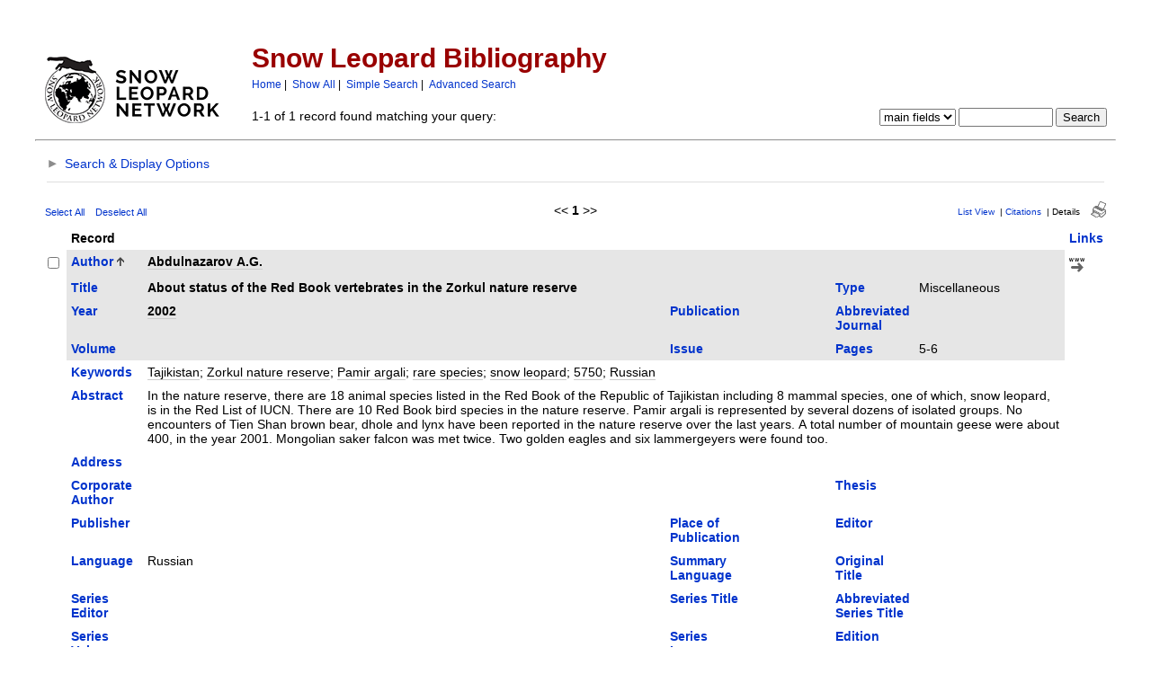

--- FILE ---
content_type: text/html; charset=UTF-8
request_url: https://snowleopardnetwork.org/b/search.php?sqlQuery=SELECT%20author%2C%20title%2C%20type%2C%20year%2C%20publication%2C%20abbrev_journal%2C%20volume%2C%20issue%2C%20pages%2C%20keywords%2C%20abstract%2C%20address%2C%20corporate_author%2C%20thesis%2C%20publisher%2C%20place%2C%20editor%2C%20language%2C%20summary_language%2C%20orig_title%2C%20series_editor%2C%20series_title%2C%20abbrev_series_title%2C%20series_volume%2C%20series_issue%2C%20edition%2C%20issn%2C%20isbn%2C%20medium%2C%20area%2C%20expedition%2C%20conference%2C%20notes%2C%20approved%2C%20call_number%2C%20serial%20FROM%20refs%20WHERE%20serial%20%3D%2021%20ORDER%20BY%20author%2C%20year%20DESC%2C%20publication&client=&formType=sqlSearch&submit=Display&viewType=&showQuery=0&showLinks=1&showRows=25&rowOffset=&wrapResults=1&citeOrder=&citeStyle=APA&exportFormat=RIS&exportType=html&exportStylesheet=&citeType=html&headerMsg=
body_size: 7719
content:
<!DOCTYPE HTML PUBLIC "-//W3C//DTD HTML 4.01 Transitional//EN"
		"http://www.w3.org/TR/html4/loose.dtd">
<html>
<head profile="http://a9.com/-/spec/opensearch/1.1/">
	<title>Snow Leopard Bibliography -- Query Results</title>
	<meta name="date" content="20-Jan-26">
	<meta name="robots" content="index,follow">
	<meta name="description" lang="en" content="Results from the Snow Leopard Bibliography">
	<meta name="keywords" lang="en" content="science academic literature scientific references publication search citation web bibliography database mysql php refbase">
	<meta http-equiv="content-language" content="en">
	<meta http-equiv="content-type" content="text/html; charset=UTF-8">
	<meta http-equiv="Content-Style-Type" content="text/css">
	<link rel="stylesheet" href="css/style.css" type="text/css" title="CSS Definition">
	<link rel="alternate" type="application/rss+xml" href="https://snowleopardnetwork.org/b/rss.php?where=serial%20%3D%2021" title="records where serial is equal to 21">
	<link rel="unapi-server" type="application/xml" title="unAPI" href="https://snowleopardnetwork.org/b/unapi.php">
	<link rel="search" type="application/opensearchdescription+xml" title="Snow Leopard Bibliography" href="https://snowleopardnetwork.org/b/opensearch.php?operation=explain">
	<script language="JavaScript" type="text/javascript" src="javascript/common.js"></script>
	<script language="JavaScript" type="text/javascript" src="javascript/prototype.js"></script>
	<script language="JavaScript" type="text/javascript" src="javascript/scriptaculous.js?load=effects,controls"></script>
</head>
<body>
<table class="pageheader" align="center" border="0" cellpadding="0" cellspacing="10" width="95%" summary="This holds the title logo and info">
<tr>
	<td valign="bottom" rowspan="2" align="left" width="220"><a href="https://snowleopardnetwork.org"><img src="img/SnowLeopardNetwork_Logo_SMALL-1.png" border="0" alt="SLN Home" title="Snow Leopard Network" width="194" height="74"></a></td>
	<td>
		<h2>Snow Leopard Bibliography</h2>
		<span class="smallup">
			<a href="index.php" accesskey="0" title="go to main page [ctrl-0]">Home</a>&nbsp;|&nbsp;
			<a href="show.php?records=all" accesskey="1" title="show all records in the database [ctrl-1]">Show All</a>&nbsp;|&nbsp;
			<a href="simple_search.php" title="search the main fields of the database">Simple Search</a>&nbsp;|&nbsp;
			<a href="advanced_search.php" title="search all fields of the database">Advanced Search</a>
		</span>
	</td>
	<td class="small" valign="bottom" rowspan="2" align="right">
        <!--
		<div id="loginInfo">
			<div id="loginStatus"></div>
			<div id="loginName"></div>
			<div id="loginLinks"><a href="user_login.php?referer=%2Fb%2Fsearch.php%3FformType%3DsqlSearch%26submit%3DDisplay%26headerMsg%3D%26sqlQuery%3DSELECT%2520author%252C%2520title%252C%2520type%252C%2520year%252C%2520publication%252C%2520abbrev_journal%252C%2520volume%252C%2520issue%252C%2520pages%252C%2520keywords%252C%2520abstract%252C%2520address%252C%2520corporate_author%252C%2520thesis%252C%2520publisher%252C%2520place%252C%2520editor%252C%2520language%252C%2520summary_language%252C%2520orig_title%252C%2520series_editor%252C%2520series_title%252C%2520abbrev_series_title%252C%2520series_volume%252C%2520series_issue%252C%2520edition%252C%2520issn%252C%2520isbn%252C%2520medium%252C%2520area%252C%2520expedition%252C%2520conference%252C%2520notes%252C%2520approved%252C%2520call_number%252C%2520serial%2520FROM%2520refs%2520WHERE%2520serial%2520%253D%252021%2520ORDER%2520BY%2520author%252C%2520year%2520DESC%252C%2520publication%26showQuery%3D0%26showLinks%3D1%26showRows%3D25%26rowOffset%3D0%26marked%5B%5D%3D%26citeStyle%3DAPA%26citeOrder%3D%26orderBy%3Dauthor%252C%2520year%2520DESC%252C%2520publication" accesskey="9" title="login to the database [ctrl-9]">Login</a></div>
		</div>
        -->
		<div id="queryrefs">
			<form action="search.php" method="GET" name="quickSearch">
				<fieldset>
					<legend>Quick Search:</legend>
					<input type="hidden" name="formType" value="quickSearch">
					<input type="hidden" name="originalDisplayType" value="Display">
					<input type="hidden" name="sqlQuery" value="SELECT%20author%2C%20title%2C%20type%2C%20year%2C%20publication%2C%20abbrev_journal%2C%20volume%2C%20issue%2C%20pages%2C%20keywords%2C%20abstract%2C%20address%2C%20corporate_author%2C%20thesis%2C%20publisher%2C%20place%2C%20editor%2C%20language%2C%20summary_language%2C%20orig_title%2C%20series_editor%2C%20series_title%2C%20abbrev_series_title%2C%20series_volume%2C%20series_issue%2C%20edition%2C%20issn%2C%20isbn%2C%20medium%2C%20area%2C%20expedition%2C%20conference%2C%20notes%2C%20approved%2C%20call_number%2C%20serial%20FROM%20refs%20WHERE%20serial%20%3D%2021%20ORDER%20BY%20author%2C%20year%20DESC%2C%20publication">
					<input type="hidden" name="showQuery" value="0">
					<input type="hidden" name="showLinks" value="1">
					<input type="hidden" name="showRows" value="25">
					<input type="hidden" name="client" value="">
					<input type="hidden" name="citeStyle" value="APA">
					<input type="hidden" name="citeOrder" value="">
					<div id="queryField">
						<label for="quickSearchSelector">Field:</label>
						<select id="quickSearchSelector" name="quickSearchSelector" title="choose the field you want to search">
							<option value="main_fields" selected>main fields</option>
							<option value="author">author</option>
							<option value="title">title</option>
							<option value="publication">publication</option>
							<option value="keywords">keywords</option>
							<option value="abstract">abstract</option>
						</select>
						<label for="quickSearchName">contains:</label>
						<input type="text" id="quickSearchName" name="quickSearchName" size="11" accesskey="f" title="enter your search string here [ctrl-f]">
						<span id="quickSearchSuggestProgress" class="suggestProgress" style="display:none;">...</span>
						<div id="quickSearchSuggestions" class="searchSuggestions" style="display:none;"></div>
						<script language="JavaScript" type="text/javascript" charset="UTF-8">
						// <![CDATA[
							new Ajax.Autocompleter('quickSearchName','quickSearchSuggestions','opensearch.php',{tokens:'',frequency:0.8,minChars:2,indicator:'quickSearchSuggestProgress',paramName:'id-quickSearchSelector-query',parameters:'operation=suggest&recordSchema=html',callback:addCQLIndex});
						// ]]>
						</script>
					</div>
					<div id="querySubmit">
						<input type="submit" value="Search" title="search the literature database">
					</div>
				</fieldset>
			</form>
		</div>
	</td>
</tr>
<tr>
	<td>1-1 of 1 record found matching your query:</td>
</tr>
</table>
<hr class="pageheader" align="center" width="95%">
<div class="resultsheader">
<div class="showhide">
	<a href="javascript:toggleVisibilitySlide('resultoptions','resultsHeaderToggleimg','resultsHeaderToggletxt','Search%20%26%20Display%20Options')" accesskey="," title="toggle visibility [ctrl-,]">
		<img id="resultsHeaderToggleimg" class="toggleimg" src="img/closed.gif" alt="toggle visibility" width="9" height="9" hspace="0" border="0">
		<span id="resultsHeaderToggletxt" class="toggletxt">Search &amp; Display Options</span>
	</a>
</div>
<div id="resultoptions" style="display: none;">
	<div id="showgroup">
	</div>
	<div id="refineresults">
		<form action="search.php" method="GET" name="refineSearch">
			<fieldset>
				<legend>Search within Results:</legend>
				<input type="hidden" name="formType" value="refineSearch">
				<input type="hidden" name="submit" value="Search">
				<input type="hidden" name="originalDisplayType" value="Display">
				<input type="hidden" name="sqlQuery" value="SELECT%20author%2C%20title%2C%20type%2C%20year%2C%20publication%2C%20abbrev_journal%2C%20volume%2C%20issue%2C%20pages%2C%20keywords%2C%20abstract%2C%20address%2C%20corporate_author%2C%20thesis%2C%20publisher%2C%20place%2C%20editor%2C%20language%2C%20summary_language%2C%20orig_title%2C%20series_editor%2C%20series_title%2C%20abbrev_series_title%2C%20series_volume%2C%20series_issue%2C%20edition%2C%20issn%2C%20isbn%2C%20medium%2C%20area%2C%20expedition%2C%20conference%2C%20notes%2C%20approved%2C%20call_number%2C%20serial%20FROM%20refs%20WHERE%20serial%20%3D%2021%20ORDER%20BY%20author%2C%20year%20DESC%2C%20publication">
				<input type="hidden" name="showQuery" value="0">
				<input type="hidden" name="showLinks" value="1">
				<input type="hidden" name="showRows" value="25">
				<input type="hidden" name="client" value="">
				<input type="hidden" name="citeStyle" value="APA">
				<input type="hidden" name="citeOrder" value="">
				<div id="refineField">
					<label for="refineSearchSelector">Field:</label>
					<select id="refineSearchSelector" name="refineSearchSelector" title="choose the field you want to search">
						<option value="author">author</option>
						<option value="title">title</option>
						<option value="year">year</option>
						<option value="keywords">keywords</option>
						<option value="abstract">abstract</option>
						<option value="type">type</option>
						<option value="publication">publication</option>
						<option value="abbrev_journal">abbrev_journal</option>
						<option value="volume">volume</option>
						<option value="issue">issue</option>
						<option value="pages">pages</option>
						<option value="thesis">thesis</option>
						<option value="publisher">publisher</option>
						<option value="place">place</option>
						<option value="editor">editor</option>
						<option value="series_title">series_title</option>
						<option value="language">language</option>
						<option value="area">area</option>
						<option value="notes">notes</option>
						<option value="call_number">call_number</option>
						<option value="serial" selected>serial</option>
					</select>
					<label for="refineSearchName">contains:</label>
					<input type="text" id="refineSearchName" name="refineSearchName" size="11" title="enter your search string here">
					<span id="refineSearchSuggestProgress" class="suggestProgress" style="display:none;">...</span>
					<div id="refineSearchSuggestions" class="searchSuggestions" style="display:none;"></div>
					<script language="JavaScript" type="text/javascript" charset="UTF-8">
					// <![CDATA[
						new Ajax.Autocompleter('refineSearchName','refineSearchSuggestions','opensearch.php',{tokens:'',frequency:0.8,minChars:2,indicator:'refineSearchSuggestProgress',paramName:'id-refineSearchSelector-query',parameters:'operation=suggest&recordSchema=html',callback:addCQLIndex});
					// ]]>
					</script>
				</div>
				<div id="refineOpt">
					<input type="checkbox" id="refineSearchExclude" name="refineSearchExclude" value="1" title="mark this checkbox to exclude all records from the current result set that match the above search criterion">
					<label for="refineSearchExclude">Exclude matches</label>
				</div>
				<div id="refineSubmit">
					<input type="submit" name="submit" value="Search" title="search within the current result set">
				</div>
			</fieldset>
		</form>
	</div>
	<div id="displayopt">
		<form action="search.php" method="GET" name="displayOptions">
			<fieldset>
				<legend>Display Options:</legend>
				<input type="hidden" name="formType" value="displayOptions">
				<input type="hidden" name="submit" value="Show">
				<input type="hidden" name="originalDisplayType" value="Display">
				<input type="hidden" name="sqlQuery" value="SELECT%20author%2C%20title%2C%20type%2C%20year%2C%20publication%2C%20abbrev_journal%2C%20volume%2C%20issue%2C%20pages%2C%20keywords%2C%20abstract%2C%20address%2C%20corporate_author%2C%20thesis%2C%20publisher%2C%20place%2C%20editor%2C%20language%2C%20summary_language%2C%20orig_title%2C%20series_editor%2C%20series_title%2C%20abbrev_series_title%2C%20series_volume%2C%20series_issue%2C%20edition%2C%20issn%2C%20isbn%2C%20medium%2C%20area%2C%20expedition%2C%20conference%2C%20notes%2C%20approved%2C%20call_number%2C%20serial%20FROM%20refs%20WHERE%20serial%20%3D%2021%20ORDER%20BY%20author%2C%20year%20DESC%2C%20publication">
				<input type="hidden" name="showQuery" value="0">
				<input type="hidden" name="showLinks" value="1">
				<input type="hidden" name="rowOffset" value="0">
				<input type="hidden" name="showRows" value="25">
				<input type="hidden" name="client" value="">
				<input type="hidden" name="citeStyle" value="APA">
				<input type="hidden" name="citeOrder" value="">
				<input type="hidden" name="headerMsg" value="">
				<div id="optMain">
					<div id="optShowHideField">
						<label for="displayOptionsSelector">Field:</label>
						<select id="displayOptionsSelector" name="displayOptionsSelector" title="choose the fields you want to show or hide">
							<option value="all fields">all fields</option>
							<option value="keywords, abstract">keywords &amp; abstract</option>
							<option value="additional fields">additional fields</option>
						</select>
					</div>
					<div id="optSubmit">
						<input type="submit" name="submit" value="Show" title="show the specified fields">
						<input type="submit" name="submit" value="Hide" title="hide the specified fields">
					</div>
				</div>
				<div id="optOther">
					<div id="optRecsPerPage">
						<input type="text" id="showRows" name="showRows" value="25" size="4" accesskey="r" title="specify how many records shall be displayed per page [ctrl-r]">
						<label for="showRows">records per page</label>
					</div>
				</div>
			</fieldset>
		</form>
	</div>
</div>
</div>
<hr class="resultsheader" align="center" width="93%">
<table class="resultnav" align="center" border="0" cellpadding="0" cellspacing="10" width="95%" summary="This table holds browse links that link to the results pages of your query">
<tr>
	<td class="small" align="left" valign="bottom" width="225">
		<a href="JavaScript:checkall(true,'marked%5B%5D')" title="select all records on this page">Select All</a>&nbsp;&nbsp;&nbsp;
		<a href="JavaScript:checkall(false,'marked%5B%5D')" title="deselect all records on this page">Deselect All</a>
	</td>
	<td class="pagenav" align="center" valign="bottom">
		&lt;&lt; 
		<b>1</b> 
		&gt;&gt;
	</td>
	<td class="viewnav" align="right" valign="bottom" width="225">
		<div class="resultviews">
			<div class="leftview"><a href="search.php?sqlQuery=SELECT%20author%2C%20title%2C%20year%2C%20publication%2C%20volume%2C%20pages%20FROM%20refs%20WHERE%20serial%20%3D%2021%20ORDER%20BY%20author%2C%20year%20DESC%2C%20publication&amp;submit=List&amp;citeStyle=APA&amp;citeOrder=&amp;orderBy=author%2C%20year%20DESC%2C%20publication&amp;headerMsg=&amp;showQuery=0&amp;showLinks=1&amp;formType=sqlSearch&amp;showRows=25&amp;rowOffset=0&amp;client=&amp;viewType=" accesskey="3" title="display all found records in list view [ctrl-3]">List View</a></div>
			&nbsp;|&nbsp;<div class="middleview"><a href="search.php?sqlQuery=SELECT%20author%2C%20title%2C%20type%2C%20year%2C%20publication%2C%20abbrev_journal%2C%20volume%2C%20issue%2C%20pages%2C%20keywords%2C%20abstract%2C%20thesis%2C%20editor%2C%20publisher%2C%20place%2C%20abbrev_series_title%2C%20series_title%2C%20series_editor%2C%20series_volume%2C%20series_issue%2C%20edition%2C%20language%2C%20author_count%2C%20online_publication%2C%20online_citation%2C%20doi%2C%20serial%2C%20area%20FROM%20refs%20WHERE%20serial%20%3D%2021%20ORDER%20BY%20author%2C%20year%20DESC%2C%20publication&amp;submit=Cite&amp;citeStyle=APA&amp;citeOrder=&amp;orderBy=author%2C%20year%20DESC%2C%20publication&amp;headerMsg=&amp;showQuery=0&amp;showLinks=1&amp;formType=sqlSearch&amp;showRows=25&amp;rowOffset=0&amp;client=&amp;viewType=" accesskey="4" title="display all found records as citations [ctrl-4]">Citations</a></div>
			&nbsp;|&nbsp;<div class="activeview"><div class="rightview">Details</div></div>
		</div>
		&nbsp;&nbsp;&nbsp;<a class="toggleprint" href="search.php?sqlQuery=SELECT%20author%2C%20title%2C%20type%2C%20year%2C%20publication%2C%20abbrev_journal%2C%20volume%2C%20issue%2C%20pages%2C%20keywords%2C%20abstract%2C%20address%2C%20corporate_author%2C%20thesis%2C%20publisher%2C%20place%2C%20editor%2C%20language%2C%20summary_language%2C%20orig_title%2C%20series_editor%2C%20series_title%2C%20abbrev_series_title%2C%20series_volume%2C%20series_issue%2C%20edition%2C%20issn%2C%20isbn%2C%20medium%2C%20area%2C%20expedition%2C%20conference%2C%20notes%2C%20approved%2C%20call_number%2C%20serial%20FROM%20refs%20WHERE%20serial%20%3D%2021%20ORDER%20BY%20author%2C%20year%20DESC%2C%20publication&amp;submit=Display&amp;citeStyle=APA&amp;citeOrder=&amp;orderBy=author%2C%20year%20DESC%2C%20publication&amp;headerMsg=&amp;showQuery=0&amp;showLinks=0&amp;formType=sqlSearch&amp;showRows=25&amp;rowOffset=0&amp;viewType=Print" accesskey="6"><img src="img/print.gif" alt="print" title="display print view [ctrl-6]" width="17" height="18" hspace="0" border="0"></a>
	</td>
</tr>
</table>
<form action="search.php" method="GET" name="queryResults">
<input type="hidden" name="formType" value="queryResults">
<input type="hidden" name="submit" value="Cite">
<input type="hidden" name="originalDisplayType" value="Display">
<input type="hidden" name="orderBy" value="author%2C%20year%20DESC%2C%20publication">
<input type="hidden" name="showQuery" value="0">
<input type="hidden" name="showLinks" value="1">
<input type="hidden" name="showRows" value="25">
<input type="hidden" name="rowOffset" value="0">
<input type="hidden" name="sqlQuery" value="SELECT%20author%2C%20title%2C%20type%2C%20year%2C%20publication%2C%20abbrev_journal%2C%20volume%2C%20issue%2C%20pages%2C%20keywords%2C%20abstract%2C%20address%2C%20corporate_author%2C%20thesis%2C%20publisher%2C%20place%2C%20editor%2C%20language%2C%20summary_language%2C%20orig_title%2C%20series_editor%2C%20series_title%2C%20abbrev_series_title%2C%20series_volume%2C%20series_issue%2C%20edition%2C%20issn%2C%20isbn%2C%20medium%2C%20area%2C%20expedition%2C%20conference%2C%20notes%2C%20approved%2C%20call_number%2C%20serial%20FROM%20refs%20WHERE%20serial%20%3D%2021%20ORDER%20BY%20author%2C%20year%20DESC%2C%20publication">
<table id="details" class="results" align="center" border="0" cellpadding="5" cellspacing="0" width="95%" summary="This table holds the database results for your query">
<tr>
	<th align="left" valign="top">&nbsp;</th>
	<th align="left" valign="top" colspan="6">Record</th>
	<th align="left" valign="top"><a href="search.php?sqlQuery=SELECT%20author%2C%20title%2C%20type%2C%20year%2C%20publication%2C%20abbrev_journal%2C%20volume%2C%20issue%2C%20pages%2C%20keywords%2C%20abstract%2C%20address%2C%20corporate_author%2C%20thesis%2C%20publisher%2C%20place%2C%20editor%2C%20language%2C%20summary_language%2C%20orig_title%2C%20series_editor%2C%20series_title%2C%20abbrev_series_title%2C%20series_volume%2C%20series_issue%2C%20edition%2C%20issn%2C%20isbn%2C%20medium%2C%20area%2C%20expedition%2C%20conference%2C%20notes%2C%20approved%2C%20call_number%2C%20serial%20FROM%20refs%20WHERE%20serial%20%3D%2021%20ORDER%20BY%20url%20DESC%2C%20doi%20DESC&amp;submit=Display&amp;citeStyle=APA&amp;orderBy=url%20DESC%2C%20doi%20DESC&amp;headerMsg=&amp;showQuery=0&amp;showLinks=1&amp;formType=sqlSearch&amp;showRows=25&amp;rowOffset=0&amp;client=&amp;viewType=" title="sort by URL field, descending order">Links</a></th>
</tr>
<tr>
	<td align="left" valign="top" width="10"><input type="checkbox" onclick="updateAllRecs();" name="marked[]" value="21" title="select this record"></td>
	<td valign="top" width="75" class="mainfieldsbg"><b><a href="search.php?sqlQuery=SELECT%20author%2C%20title%2C%20type%2C%20year%2C%20publication%2C%20abbrev_journal%2C%20volume%2C%20issue%2C%20pages%2C%20keywords%2C%20abstract%2C%20address%2C%20corporate_author%2C%20thesis%2C%20publisher%2C%20place%2C%20editor%2C%20language%2C%20summary_language%2C%20orig_title%2C%20series_editor%2C%20series_title%2C%20abbrev_series_title%2C%20series_volume%2C%20series_issue%2C%20edition%2C%20issn%2C%20isbn%2C%20medium%2C%20area%2C%20expedition%2C%20conference%2C%20notes%2C%20approved%2C%20call_number%2C%20serial%20FROM%20refs%20WHERE%20serial%20%3D%2021%20ORDER%20BY%20author%20DESC&amp;submit=Display&amp;citeStyle=APA&amp;orderBy=author&amp;headerMsg=&amp;showQuery=0&amp;showLinks=1&amp;formType=sqlSearch&amp;showRows=25&amp;rowOffset=0&amp;client=&amp;viewType=" title="sort by Author field, descending order">Author</a>&nbsp;<img src="img/sort_asc.gif" alt="(up)" title="sorted by Author field, ascending order" width="8" height="10" hspace="0" border="0"></b></td>
	<td valign="top" colspan="5" class="mainfieldsbg"><b><span class="itemlinks"><a href="show.php?author=Abdulnazarov%20A%5C.G%5C." title="search the Author field for: Abdulnazarov A.G.">Abdulnazarov A.G.</a></span></b></td>
	<td valign="top" width="50" rowspan="2">
		<a href="http://www.snowleopardnetwork.org/bibliography/Abdulnazarov_2002.pdf"><img src="img/www.gif" alt="url" title="goto web page" width="17" height="20" hspace="0" border="0"></a>&nbsp;
		<span class="Z3988" title="ctx_ver=Z39.88-2004&amp;rft_val_fmt=info%3Aofi%2Ffmt%3Akev%3Amtx%3Adc&amp;rfr_id=info%3Asid%2Fhttps%3A%2F%2Fsnowleopardnetwork.org%2Fb%2F&amp;rft.title=About+status+of+the+Red+Book+vertebrates+in+the+Zorkul+nature+reserve&amp;rft.date=2002&amp;rft.spage=5&amp;rft.epage=6&amp;rft.aulast=Abdulnazarov+A.G.&amp;rft_id=http%3A%2F%2Fwww.snowleopardnetwork.org%2Fbibliography%2FAbdulnazarov_2002.pdf%26ctx_enc%3Dinfo%3Aofi%2Fenc%3AUTF-8"></span>
	</td>
</tr>
<tr>
	<td valign="top" width="10">&nbsp;</td>
	<td valign="top" width="75" class="mainfieldsbg"><b><a href="search.php?sqlQuery=SELECT%20author%2C%20title%2C%20type%2C%20year%2C%20publication%2C%20abbrev_journal%2C%20volume%2C%20issue%2C%20pages%2C%20keywords%2C%20abstract%2C%20address%2C%20corporate_author%2C%20thesis%2C%20publisher%2C%20place%2C%20editor%2C%20language%2C%20summary_language%2C%20orig_title%2C%20series_editor%2C%20series_title%2C%20abbrev_series_title%2C%20series_volume%2C%20series_issue%2C%20edition%2C%20issn%2C%20isbn%2C%20medium%2C%20area%2C%20expedition%2C%20conference%2C%20notes%2C%20approved%2C%20call_number%2C%20serial%20FROM%20refs%20WHERE%20serial%20%3D%2021%20ORDER%20BY%20title&amp;submit=Display&amp;citeStyle=APA&amp;orderBy=title&amp;headerMsg=&amp;showQuery=0&amp;showLinks=1&amp;formType=sqlSearch&amp;showRows=25&amp;rowOffset=0&amp;client=&amp;viewType=" title="sort by Title field, ascending order">Title</a></b></td>
	<td valign="top" colspan="3" class="mainfieldsbg"><b>About status of the Red Book vertebrates in the Zorkul nature reserve</b></td>
	<td valign="top" width="75" class="mainfieldsbg"><b><a href="search.php?sqlQuery=SELECT%20author%2C%20title%2C%20type%2C%20year%2C%20publication%2C%20abbrev_journal%2C%20volume%2C%20issue%2C%20pages%2C%20keywords%2C%20abstract%2C%20address%2C%20corporate_author%2C%20thesis%2C%20publisher%2C%20place%2C%20editor%2C%20language%2C%20summary_language%2C%20orig_title%2C%20series_editor%2C%20series_title%2C%20abbrev_series_title%2C%20series_volume%2C%20series_issue%2C%20edition%2C%20issn%2C%20isbn%2C%20medium%2C%20area%2C%20expedition%2C%20conference%2C%20notes%2C%20approved%2C%20call_number%2C%20serial%20FROM%20refs%20WHERE%20serial%20%3D%2021%20ORDER%20BY%20type&amp;submit=Display&amp;citeStyle=APA&amp;orderBy=type&amp;headerMsg=&amp;showQuery=0&amp;showLinks=1&amp;formType=sqlSearch&amp;showRows=25&amp;rowOffset=0&amp;client=&amp;viewType=" title="sort by Type field, ascending order">Type</a></b></td>
	<td valign="top" class="mainfieldsbg">Miscellaneous</td>
</tr>
<tr>
	<td valign="top" width="10">&nbsp;</td>
	<td valign="top" width="75" class="mainfieldsbg"><b><a href="search.php?sqlQuery=SELECT%20author%2C%20title%2C%20type%2C%20year%2C%20publication%2C%20abbrev_journal%2C%20volume%2C%20issue%2C%20pages%2C%20keywords%2C%20abstract%2C%20address%2C%20corporate_author%2C%20thesis%2C%20publisher%2C%20place%2C%20editor%2C%20language%2C%20summary_language%2C%20orig_title%2C%20series_editor%2C%20series_title%2C%20abbrev_series_title%2C%20series_volume%2C%20series_issue%2C%20edition%2C%20issn%2C%20isbn%2C%20medium%2C%20area%2C%20expedition%2C%20conference%2C%20notes%2C%20approved%2C%20call_number%2C%20serial%20FROM%20refs%20WHERE%20serial%20%3D%2021%20ORDER%20BY%20year&amp;submit=Display&amp;citeStyle=APA&amp;orderBy=year&amp;headerMsg=&amp;showQuery=0&amp;showLinks=1&amp;formType=sqlSearch&amp;showRows=25&amp;rowOffset=0&amp;client=&amp;viewType=" title="sort by Year field, ascending order">Year</a></b></td>
	<td valign="top" class="mainfieldsbg"><b><span class="itemlinks"><a href="show.php?year=2002" title="search the Year field for: 2002">2002</a></span></b></td>
	<td valign="top" width="75" class="mainfieldsbg"><b><a href="search.php?sqlQuery=SELECT%20author%2C%20title%2C%20type%2C%20year%2C%20publication%2C%20abbrev_journal%2C%20volume%2C%20issue%2C%20pages%2C%20keywords%2C%20abstract%2C%20address%2C%20corporate_author%2C%20thesis%2C%20publisher%2C%20place%2C%20editor%2C%20language%2C%20summary_language%2C%20orig_title%2C%20series_editor%2C%20series_title%2C%20abbrev_series_title%2C%20series_volume%2C%20series_issue%2C%20edition%2C%20issn%2C%20isbn%2C%20medium%2C%20area%2C%20expedition%2C%20conference%2C%20notes%2C%20approved%2C%20call_number%2C%20serial%20FROM%20refs%20WHERE%20serial%20%3D%2021%20ORDER%20BY%20publication&amp;submit=Display&amp;citeStyle=APA&amp;orderBy=publication&amp;headerMsg=&amp;showQuery=0&amp;showLinks=1&amp;formType=sqlSearch&amp;showRows=25&amp;rowOffset=0&amp;client=&amp;viewType=" title="sort by Publication field, ascending order">Publication</a></b></td>
	<td valign="top" class="mainfieldsbg"></td>
	<td valign="top" width="75" class="mainfieldsbg"><b><a href="search.php?sqlQuery=SELECT%20author%2C%20title%2C%20type%2C%20year%2C%20publication%2C%20abbrev_journal%2C%20volume%2C%20issue%2C%20pages%2C%20keywords%2C%20abstract%2C%20address%2C%20corporate_author%2C%20thesis%2C%20publisher%2C%20place%2C%20editor%2C%20language%2C%20summary_language%2C%20orig_title%2C%20series_editor%2C%20series_title%2C%20abbrev_series_title%2C%20series_volume%2C%20series_issue%2C%20edition%2C%20issn%2C%20isbn%2C%20medium%2C%20area%2C%20expedition%2C%20conference%2C%20notes%2C%20approved%2C%20call_number%2C%20serial%20FROM%20refs%20WHERE%20serial%20%3D%2021%20ORDER%20BY%20abbrev_journal&amp;submit=Display&amp;citeStyle=APA&amp;orderBy=abbrev_journal&amp;headerMsg=&amp;showQuery=0&amp;showLinks=1&amp;formType=sqlSearch&amp;showRows=25&amp;rowOffset=0&amp;client=&amp;viewType=" title="sort by Abbreviated Journal field, ascending order">Abbreviated Journal</a></b></td>
	<td valign="top" class="mainfieldsbg"></td>
	<td valign="top" width="50">&nbsp;</td>
</tr>
<tr>
	<td valign="top" width="10">&nbsp;</td>
	<td valign="top" width="75" class="mainfieldsbg"><b><a href="search.php?sqlQuery=SELECT%20author%2C%20title%2C%20type%2C%20year%2C%20publication%2C%20abbrev_journal%2C%20volume%2C%20issue%2C%20pages%2C%20keywords%2C%20abstract%2C%20address%2C%20corporate_author%2C%20thesis%2C%20publisher%2C%20place%2C%20editor%2C%20language%2C%20summary_language%2C%20orig_title%2C%20series_editor%2C%20series_title%2C%20abbrev_series_title%2C%20series_volume%2C%20series_issue%2C%20edition%2C%20issn%2C%20isbn%2C%20medium%2C%20area%2C%20expedition%2C%20conference%2C%20notes%2C%20approved%2C%20call_number%2C%20serial%20FROM%20refs%20WHERE%20serial%20%3D%2021%20ORDER%20BY%20volume_numeric%20DESC&amp;submit=Display&amp;citeStyle=APA&amp;orderBy=volume_numeric%20DESC&amp;headerMsg=&amp;showQuery=0&amp;showLinks=1&amp;formType=sqlSearch&amp;showRows=25&amp;rowOffset=0&amp;client=&amp;viewType=" title="sort by Volume (numeric) field, descending order">Volume</a></b></td>
	<td valign="top" class="mainfieldsbg"></td>
	<td valign="top" width="75" class="mainfieldsbg"><b><a href="search.php?sqlQuery=SELECT%20author%2C%20title%2C%20type%2C%20year%2C%20publication%2C%20abbrev_journal%2C%20volume%2C%20issue%2C%20pages%2C%20keywords%2C%20abstract%2C%20address%2C%20corporate_author%2C%20thesis%2C%20publisher%2C%20place%2C%20editor%2C%20language%2C%20summary_language%2C%20orig_title%2C%20series_editor%2C%20series_title%2C%20abbrev_series_title%2C%20series_volume%2C%20series_issue%2C%20edition%2C%20issn%2C%20isbn%2C%20medium%2C%20area%2C%20expedition%2C%20conference%2C%20notes%2C%20approved%2C%20call_number%2C%20serial%20FROM%20refs%20WHERE%20serial%20%3D%2021%20ORDER%20BY%20issue&amp;submit=Display&amp;citeStyle=APA&amp;orderBy=issue&amp;headerMsg=&amp;showQuery=0&amp;showLinks=1&amp;formType=sqlSearch&amp;showRows=25&amp;rowOffset=0&amp;client=&amp;viewType=" title="sort by Issue field, ascending order">Issue</a></b></td>
	<td valign="top" class="mainfieldsbg"></td>
	<td valign="top" width="75" class="mainfieldsbg"><b><a href="search.php?sqlQuery=SELECT%20author%2C%20title%2C%20type%2C%20year%2C%20publication%2C%20abbrev_journal%2C%20volume%2C%20issue%2C%20pages%2C%20keywords%2C%20abstract%2C%20address%2C%20corporate_author%2C%20thesis%2C%20publisher%2C%20place%2C%20editor%2C%20language%2C%20summary_language%2C%20orig_title%2C%20series_editor%2C%20series_title%2C%20abbrev_series_title%2C%20series_volume%2C%20series_issue%2C%20edition%2C%20issn%2C%20isbn%2C%20medium%2C%20area%2C%20expedition%2C%20conference%2C%20notes%2C%20approved%2C%20call_number%2C%20serial%20FROM%20refs%20WHERE%20serial%20%3D%2021%20ORDER%20BY%20first_page%20DESC&amp;submit=Display&amp;citeStyle=APA&amp;orderBy=first_page%20DESC&amp;headerMsg=&amp;showQuery=0&amp;showLinks=1&amp;formType=sqlSearch&amp;showRows=25&amp;rowOffset=0&amp;client=&amp;viewType=" title="sort by First Page field, descending order">Pages</a></b></td>
	<td valign="top" class="mainfieldsbg">5-6</td>
	<td valign="top" width="50">&nbsp;</td>
</tr>
<tr>
	<td valign="top" width="10">&nbsp;</td>
	<td valign="top" width="75" class="otherfieldsbg"><b><a href="search.php?sqlQuery=SELECT%20author%2C%20title%2C%20type%2C%20year%2C%20publication%2C%20abbrev_journal%2C%20volume%2C%20issue%2C%20pages%2C%20keywords%2C%20abstract%2C%20address%2C%20corporate_author%2C%20thesis%2C%20publisher%2C%20place%2C%20editor%2C%20language%2C%20summary_language%2C%20orig_title%2C%20series_editor%2C%20series_title%2C%20abbrev_series_title%2C%20series_volume%2C%20series_issue%2C%20edition%2C%20issn%2C%20isbn%2C%20medium%2C%20area%2C%20expedition%2C%20conference%2C%20notes%2C%20approved%2C%20call_number%2C%20serial%20FROM%20refs%20WHERE%20serial%20%3D%2021%20ORDER%20BY%20keywords&amp;submit=Display&amp;citeStyle=APA&amp;orderBy=keywords&amp;headerMsg=&amp;showQuery=0&amp;showLinks=1&amp;formType=sqlSearch&amp;showRows=25&amp;rowOffset=0&amp;client=&amp;viewType=" title="sort by Keywords field, ascending order">Keywords</a></b></td>
	<td valign="top" colspan="5" class="otherfieldsbg"><span class="itemlinks"><a href="show.php?keywords=Tajikistan" title="search the Keywords field for: Tajikistan">Tajikistan</a>; <a href="show.php?keywords=Zorkul%20nature%20reserve" title="search the Keywords field for: Zorkul nature reserve">Zorkul nature reserve</a>; <a href="show.php?keywords=Pamir%20argali" title="search the Keywords field for: Pamir argali">Pamir argali</a>; <a href="show.php?keywords=rare%20species" title="search the Keywords field for: rare species">rare species</a>; <a href="show.php?keywords=snow%20leopard" title="search the Keywords field for: snow leopard">snow leopard</a>; <a href="show.php?keywords=5750" title="search the Keywords field for: 5750">5750</a>; <a href="show.php?keywords=Russian" title="search the Keywords field for: Russian">Russian</a></span></td>
	<td valign="top" width="50">&nbsp;</td>
</tr>
<tr>
	<td valign="top" width="10">&nbsp;</td>
	<td valign="top" width="75" class="otherfieldsbg"><b><a href="search.php?sqlQuery=SELECT%20author%2C%20title%2C%20type%2C%20year%2C%20publication%2C%20abbrev_journal%2C%20volume%2C%20issue%2C%20pages%2C%20keywords%2C%20abstract%2C%20address%2C%20corporate_author%2C%20thesis%2C%20publisher%2C%20place%2C%20editor%2C%20language%2C%20summary_language%2C%20orig_title%2C%20series_editor%2C%20series_title%2C%20abbrev_series_title%2C%20series_volume%2C%20series_issue%2C%20edition%2C%20issn%2C%20isbn%2C%20medium%2C%20area%2C%20expedition%2C%20conference%2C%20notes%2C%20approved%2C%20call_number%2C%20serial%20FROM%20refs%20WHERE%20serial%20%3D%2021%20ORDER%20BY%20abstract&amp;submit=Display&amp;citeStyle=APA&amp;orderBy=abstract&amp;headerMsg=&amp;showQuery=0&amp;showLinks=1&amp;formType=sqlSearch&amp;showRows=25&amp;rowOffset=0&amp;client=&amp;viewType=" title="sort by Abstract field, ascending order">Abstract</a></b></td>
	<td valign="top" colspan="5" class="otherfieldsbg">In the nature reserve, there are 18 animal species listed in the Red Book of the Republic of Tajikistan including 8 mammal species, one of which, snow leopard, is in the Red List of IUCN. There are 10 Red Book bird species in the nature reserve. Pamir argali is represented by several dozens of isolated groups. No encounters of Tien Shan brown bear, dhole and lynx have been reported in the nature reserve over the last years. A total number of mountain geese were about 400, in the year 2001. Mongolian saker falcon was met twice. Two golden eagles and six lammergeyers were found too.</td>
	<td valign="top" width="50">&nbsp;</td>
</tr>
<tr>
	<td valign="top" width="10">&nbsp;</td>
	<td valign="top" width="75" class="otherfieldsbg"><b><a href="search.php?sqlQuery=SELECT%20author%2C%20title%2C%20type%2C%20year%2C%20publication%2C%20abbrev_journal%2C%20volume%2C%20issue%2C%20pages%2C%20keywords%2C%20abstract%2C%20address%2C%20corporate_author%2C%20thesis%2C%20publisher%2C%20place%2C%20editor%2C%20language%2C%20summary_language%2C%20orig_title%2C%20series_editor%2C%20series_title%2C%20abbrev_series_title%2C%20series_volume%2C%20series_issue%2C%20edition%2C%20issn%2C%20isbn%2C%20medium%2C%20area%2C%20expedition%2C%20conference%2C%20notes%2C%20approved%2C%20call_number%2C%20serial%20FROM%20refs%20WHERE%20serial%20%3D%2021%20ORDER%20BY%20address&amp;submit=Display&amp;citeStyle=APA&amp;orderBy=address&amp;headerMsg=&amp;showQuery=0&amp;showLinks=1&amp;formType=sqlSearch&amp;showRows=25&amp;rowOffset=0&amp;client=&amp;viewType=" title="sort by Address field, ascending order">Address</a></b></td>
	<td valign="top" colspan="5" class="otherfieldsbg"></td>
	<td valign="top" width="50">&nbsp;</td>
</tr>
<tr>
	<td valign="top" width="10">&nbsp;</td>
	<td valign="top" width="75" class="otherfieldsbg"><b><a href="search.php?sqlQuery=SELECT%20author%2C%20title%2C%20type%2C%20year%2C%20publication%2C%20abbrev_journal%2C%20volume%2C%20issue%2C%20pages%2C%20keywords%2C%20abstract%2C%20address%2C%20corporate_author%2C%20thesis%2C%20publisher%2C%20place%2C%20editor%2C%20language%2C%20summary_language%2C%20orig_title%2C%20series_editor%2C%20series_title%2C%20abbrev_series_title%2C%20series_volume%2C%20series_issue%2C%20edition%2C%20issn%2C%20isbn%2C%20medium%2C%20area%2C%20expedition%2C%20conference%2C%20notes%2C%20approved%2C%20call_number%2C%20serial%20FROM%20refs%20WHERE%20serial%20%3D%2021%20ORDER%20BY%20corporate_author&amp;submit=Display&amp;citeStyle=APA&amp;orderBy=corporate_author&amp;headerMsg=&amp;showQuery=0&amp;showLinks=1&amp;formType=sqlSearch&amp;showRows=25&amp;rowOffset=0&amp;client=&amp;viewType=" title="sort by Corporate Author field, ascending order">Corporate Author</a></b></td>
	<td valign="top" colspan="3" class="otherfieldsbg"></td>
	<td valign="top" width="75" class="otherfieldsbg"><b><a href="search.php?sqlQuery=SELECT%20author%2C%20title%2C%20type%2C%20year%2C%20publication%2C%20abbrev_journal%2C%20volume%2C%20issue%2C%20pages%2C%20keywords%2C%20abstract%2C%20address%2C%20corporate_author%2C%20thesis%2C%20publisher%2C%20place%2C%20editor%2C%20language%2C%20summary_language%2C%20orig_title%2C%20series_editor%2C%20series_title%2C%20abbrev_series_title%2C%20series_volume%2C%20series_issue%2C%20edition%2C%20issn%2C%20isbn%2C%20medium%2C%20area%2C%20expedition%2C%20conference%2C%20notes%2C%20approved%2C%20call_number%2C%20serial%20FROM%20refs%20WHERE%20serial%20%3D%2021%20ORDER%20BY%20thesis&amp;submit=Display&amp;citeStyle=APA&amp;orderBy=thesis&amp;headerMsg=&amp;showQuery=0&amp;showLinks=1&amp;formType=sqlSearch&amp;showRows=25&amp;rowOffset=0&amp;client=&amp;viewType=" title="sort by Thesis field, ascending order">Thesis</a></b></td>
	<td valign="top" class="otherfieldsbg"></td>
	<td valign="top" width="50">&nbsp;</td>
</tr>
<tr>
	<td valign="top" width="10">&nbsp;</td>
	<td valign="top" width="75" class="otherfieldsbg"><b><a href="search.php?sqlQuery=SELECT%20author%2C%20title%2C%20type%2C%20year%2C%20publication%2C%20abbrev_journal%2C%20volume%2C%20issue%2C%20pages%2C%20keywords%2C%20abstract%2C%20address%2C%20corporate_author%2C%20thesis%2C%20publisher%2C%20place%2C%20editor%2C%20language%2C%20summary_language%2C%20orig_title%2C%20series_editor%2C%20series_title%2C%20abbrev_series_title%2C%20series_volume%2C%20series_issue%2C%20edition%2C%20issn%2C%20isbn%2C%20medium%2C%20area%2C%20expedition%2C%20conference%2C%20notes%2C%20approved%2C%20call_number%2C%20serial%20FROM%20refs%20WHERE%20serial%20%3D%2021%20ORDER%20BY%20publisher&amp;submit=Display&amp;citeStyle=APA&amp;orderBy=publisher&amp;headerMsg=&amp;showQuery=0&amp;showLinks=1&amp;formType=sqlSearch&amp;showRows=25&amp;rowOffset=0&amp;client=&amp;viewType=" title="sort by Publisher field, ascending order">Publisher</a></b></td>
	<td valign="top" class="otherfieldsbg"></td>
	<td valign="top" width="75" class="otherfieldsbg"><b><a href="search.php?sqlQuery=SELECT%20author%2C%20title%2C%20type%2C%20year%2C%20publication%2C%20abbrev_journal%2C%20volume%2C%20issue%2C%20pages%2C%20keywords%2C%20abstract%2C%20address%2C%20corporate_author%2C%20thesis%2C%20publisher%2C%20place%2C%20editor%2C%20language%2C%20summary_language%2C%20orig_title%2C%20series_editor%2C%20series_title%2C%20abbrev_series_title%2C%20series_volume%2C%20series_issue%2C%20edition%2C%20issn%2C%20isbn%2C%20medium%2C%20area%2C%20expedition%2C%20conference%2C%20notes%2C%20approved%2C%20call_number%2C%20serial%20FROM%20refs%20WHERE%20serial%20%3D%2021%20ORDER%20BY%20place&amp;submit=Display&amp;citeStyle=APA&amp;orderBy=place&amp;headerMsg=&amp;showQuery=0&amp;showLinks=1&amp;formType=sqlSearch&amp;showRows=25&amp;rowOffset=0&amp;client=&amp;viewType=" title="sort by Place of Publication field, ascending order">Place of Publication</a></b></td>
	<td valign="top" class="otherfieldsbg"></td>
	<td valign="top" width="75" class="otherfieldsbg"><b><a href="search.php?sqlQuery=SELECT%20author%2C%20title%2C%20type%2C%20year%2C%20publication%2C%20abbrev_journal%2C%20volume%2C%20issue%2C%20pages%2C%20keywords%2C%20abstract%2C%20address%2C%20corporate_author%2C%20thesis%2C%20publisher%2C%20place%2C%20editor%2C%20language%2C%20summary_language%2C%20orig_title%2C%20series_editor%2C%20series_title%2C%20abbrev_series_title%2C%20series_volume%2C%20series_issue%2C%20edition%2C%20issn%2C%20isbn%2C%20medium%2C%20area%2C%20expedition%2C%20conference%2C%20notes%2C%20approved%2C%20call_number%2C%20serial%20FROM%20refs%20WHERE%20serial%20%3D%2021%20ORDER%20BY%20editor&amp;submit=Display&amp;citeStyle=APA&amp;orderBy=editor&amp;headerMsg=&amp;showQuery=0&amp;showLinks=1&amp;formType=sqlSearch&amp;showRows=25&amp;rowOffset=0&amp;client=&amp;viewType=" title="sort by Editor field, ascending order">Editor</a></b></td>
	<td valign="top" class="otherfieldsbg"></td>
	<td valign="top" width="50">&nbsp;</td>
</tr>
<tr>
	<td valign="top" width="10">&nbsp;</td>
	<td valign="top" width="75" class="otherfieldsbg"><b><a href="search.php?sqlQuery=SELECT%20author%2C%20title%2C%20type%2C%20year%2C%20publication%2C%20abbrev_journal%2C%20volume%2C%20issue%2C%20pages%2C%20keywords%2C%20abstract%2C%20address%2C%20corporate_author%2C%20thesis%2C%20publisher%2C%20place%2C%20editor%2C%20language%2C%20summary_language%2C%20orig_title%2C%20series_editor%2C%20series_title%2C%20abbrev_series_title%2C%20series_volume%2C%20series_issue%2C%20edition%2C%20issn%2C%20isbn%2C%20medium%2C%20area%2C%20expedition%2C%20conference%2C%20notes%2C%20approved%2C%20call_number%2C%20serial%20FROM%20refs%20WHERE%20serial%20%3D%2021%20ORDER%20BY%20language&amp;submit=Display&amp;citeStyle=APA&amp;orderBy=language&amp;headerMsg=&amp;showQuery=0&amp;showLinks=1&amp;formType=sqlSearch&amp;showRows=25&amp;rowOffset=0&amp;client=&amp;viewType=" title="sort by Language field, ascending order">Language</a></b></td>
	<td valign="top" class="otherfieldsbg">Russian</td>
	<td valign="top" width="75" class="otherfieldsbg"><b><a href="search.php?sqlQuery=SELECT%20author%2C%20title%2C%20type%2C%20year%2C%20publication%2C%20abbrev_journal%2C%20volume%2C%20issue%2C%20pages%2C%20keywords%2C%20abstract%2C%20address%2C%20corporate_author%2C%20thesis%2C%20publisher%2C%20place%2C%20editor%2C%20language%2C%20summary_language%2C%20orig_title%2C%20series_editor%2C%20series_title%2C%20abbrev_series_title%2C%20series_volume%2C%20series_issue%2C%20edition%2C%20issn%2C%20isbn%2C%20medium%2C%20area%2C%20expedition%2C%20conference%2C%20notes%2C%20approved%2C%20call_number%2C%20serial%20FROM%20refs%20WHERE%20serial%20%3D%2021%20ORDER%20BY%20summary_language&amp;submit=Display&amp;citeStyle=APA&amp;orderBy=summary_language&amp;headerMsg=&amp;showQuery=0&amp;showLinks=1&amp;formType=sqlSearch&amp;showRows=25&amp;rowOffset=0&amp;client=&amp;viewType=" title="sort by Summary Language field, ascending order">Summary Language</a></b></td>
	<td valign="top" class="otherfieldsbg"></td>
	<td valign="top" width="75" class="otherfieldsbg"><b><a href="search.php?sqlQuery=SELECT%20author%2C%20title%2C%20type%2C%20year%2C%20publication%2C%20abbrev_journal%2C%20volume%2C%20issue%2C%20pages%2C%20keywords%2C%20abstract%2C%20address%2C%20corporate_author%2C%20thesis%2C%20publisher%2C%20place%2C%20editor%2C%20language%2C%20summary_language%2C%20orig_title%2C%20series_editor%2C%20series_title%2C%20abbrev_series_title%2C%20series_volume%2C%20series_issue%2C%20edition%2C%20issn%2C%20isbn%2C%20medium%2C%20area%2C%20expedition%2C%20conference%2C%20notes%2C%20approved%2C%20call_number%2C%20serial%20FROM%20refs%20WHERE%20serial%20%3D%2021%20ORDER%20BY%20orig_title&amp;submit=Display&amp;citeStyle=APA&amp;orderBy=orig_title&amp;headerMsg=&amp;showQuery=0&amp;showLinks=1&amp;formType=sqlSearch&amp;showRows=25&amp;rowOffset=0&amp;client=&amp;viewType=" title="sort by Original Title field, ascending order">Original Title</a></b></td>
	<td valign="top" class="otherfieldsbg"></td>
	<td valign="top" width="50">&nbsp;</td>
</tr>
<tr>
	<td valign="top" width="10">&nbsp;</td>
	<td valign="top" width="75" class="otherfieldsbg"><b><a href="search.php?sqlQuery=SELECT%20author%2C%20title%2C%20type%2C%20year%2C%20publication%2C%20abbrev_journal%2C%20volume%2C%20issue%2C%20pages%2C%20keywords%2C%20abstract%2C%20address%2C%20corporate_author%2C%20thesis%2C%20publisher%2C%20place%2C%20editor%2C%20language%2C%20summary_language%2C%20orig_title%2C%20series_editor%2C%20series_title%2C%20abbrev_series_title%2C%20series_volume%2C%20series_issue%2C%20edition%2C%20issn%2C%20isbn%2C%20medium%2C%20area%2C%20expedition%2C%20conference%2C%20notes%2C%20approved%2C%20call_number%2C%20serial%20FROM%20refs%20WHERE%20serial%20%3D%2021%20ORDER%20BY%20series_editor&amp;submit=Display&amp;citeStyle=APA&amp;orderBy=series_editor&amp;headerMsg=&amp;showQuery=0&amp;showLinks=1&amp;formType=sqlSearch&amp;showRows=25&amp;rowOffset=0&amp;client=&amp;viewType=" title="sort by Series Editor field, ascending order">Series Editor</a></b></td>
	<td valign="top" class="otherfieldsbg"></td>
	<td valign="top" width="75" class="otherfieldsbg"><b><a href="search.php?sqlQuery=SELECT%20author%2C%20title%2C%20type%2C%20year%2C%20publication%2C%20abbrev_journal%2C%20volume%2C%20issue%2C%20pages%2C%20keywords%2C%20abstract%2C%20address%2C%20corporate_author%2C%20thesis%2C%20publisher%2C%20place%2C%20editor%2C%20language%2C%20summary_language%2C%20orig_title%2C%20series_editor%2C%20series_title%2C%20abbrev_series_title%2C%20series_volume%2C%20series_issue%2C%20edition%2C%20issn%2C%20isbn%2C%20medium%2C%20area%2C%20expedition%2C%20conference%2C%20notes%2C%20approved%2C%20call_number%2C%20serial%20FROM%20refs%20WHERE%20serial%20%3D%2021%20ORDER%20BY%20series_title&amp;submit=Display&amp;citeStyle=APA&amp;orderBy=series_title&amp;headerMsg=&amp;showQuery=0&amp;showLinks=1&amp;formType=sqlSearch&amp;showRows=25&amp;rowOffset=0&amp;client=&amp;viewType=" title="sort by Series Title field, ascending order">Series Title</a></b></td>
	<td valign="top" class="otherfieldsbg"></td>
	<td valign="top" width="75" class="otherfieldsbg"><b><a href="search.php?sqlQuery=SELECT%20author%2C%20title%2C%20type%2C%20year%2C%20publication%2C%20abbrev_journal%2C%20volume%2C%20issue%2C%20pages%2C%20keywords%2C%20abstract%2C%20address%2C%20corporate_author%2C%20thesis%2C%20publisher%2C%20place%2C%20editor%2C%20language%2C%20summary_language%2C%20orig_title%2C%20series_editor%2C%20series_title%2C%20abbrev_series_title%2C%20series_volume%2C%20series_issue%2C%20edition%2C%20issn%2C%20isbn%2C%20medium%2C%20area%2C%20expedition%2C%20conference%2C%20notes%2C%20approved%2C%20call_number%2C%20serial%20FROM%20refs%20WHERE%20serial%20%3D%2021%20ORDER%20BY%20abbrev_series_title&amp;submit=Display&amp;citeStyle=APA&amp;orderBy=abbrev_series_title&amp;headerMsg=&amp;showQuery=0&amp;showLinks=1&amp;formType=sqlSearch&amp;showRows=25&amp;rowOffset=0&amp;client=&amp;viewType=" title="sort by Abbreviated Series Title field, ascending order">Abbreviated Series Title</a></b></td>
	<td valign="top" class="otherfieldsbg"></td>
	<td valign="top" width="50">&nbsp;</td>
</tr>
<tr>
	<td valign="top" width="10">&nbsp;</td>
	<td valign="top" width="75" class="otherfieldsbg"><b><a href="search.php?sqlQuery=SELECT%20author%2C%20title%2C%20type%2C%20year%2C%20publication%2C%20abbrev_journal%2C%20volume%2C%20issue%2C%20pages%2C%20keywords%2C%20abstract%2C%20address%2C%20corporate_author%2C%20thesis%2C%20publisher%2C%20place%2C%20editor%2C%20language%2C%20summary_language%2C%20orig_title%2C%20series_editor%2C%20series_title%2C%20abbrev_series_title%2C%20series_volume%2C%20series_issue%2C%20edition%2C%20issn%2C%20isbn%2C%20medium%2C%20area%2C%20expedition%2C%20conference%2C%20notes%2C%20approved%2C%20call_number%2C%20serial%20FROM%20refs%20WHERE%20serial%20%3D%2021%20ORDER%20BY%20series_volume_numeric%20DESC&amp;submit=Display&amp;citeStyle=APA&amp;orderBy=series_volume_numeric%20DESC&amp;headerMsg=&amp;showQuery=0&amp;showLinks=1&amp;formType=sqlSearch&amp;showRows=25&amp;rowOffset=0&amp;client=&amp;viewType=" title="sort by Series Volume (numeric) field, descending order">Series Volume</a></b></td>
	<td valign="top" class="otherfieldsbg"></td>
	<td valign="top" width="75" class="otherfieldsbg"><b><a href="search.php?sqlQuery=SELECT%20author%2C%20title%2C%20type%2C%20year%2C%20publication%2C%20abbrev_journal%2C%20volume%2C%20issue%2C%20pages%2C%20keywords%2C%20abstract%2C%20address%2C%20corporate_author%2C%20thesis%2C%20publisher%2C%20place%2C%20editor%2C%20language%2C%20summary_language%2C%20orig_title%2C%20series_editor%2C%20series_title%2C%20abbrev_series_title%2C%20series_volume%2C%20series_issue%2C%20edition%2C%20issn%2C%20isbn%2C%20medium%2C%20area%2C%20expedition%2C%20conference%2C%20notes%2C%20approved%2C%20call_number%2C%20serial%20FROM%20refs%20WHERE%20serial%20%3D%2021%20ORDER%20BY%20series_issue&amp;submit=Display&amp;citeStyle=APA&amp;orderBy=series_issue&amp;headerMsg=&amp;showQuery=0&amp;showLinks=1&amp;formType=sqlSearch&amp;showRows=25&amp;rowOffset=0&amp;client=&amp;viewType=" title="sort by Series Issue field, ascending order">Series Issue</a></b></td>
	<td valign="top" class="otherfieldsbg"></td>
	<td valign="top" width="75" class="otherfieldsbg"><b><a href="search.php?sqlQuery=SELECT%20author%2C%20title%2C%20type%2C%20year%2C%20publication%2C%20abbrev_journal%2C%20volume%2C%20issue%2C%20pages%2C%20keywords%2C%20abstract%2C%20address%2C%20corporate_author%2C%20thesis%2C%20publisher%2C%20place%2C%20editor%2C%20language%2C%20summary_language%2C%20orig_title%2C%20series_editor%2C%20series_title%2C%20abbrev_series_title%2C%20series_volume%2C%20series_issue%2C%20edition%2C%20issn%2C%20isbn%2C%20medium%2C%20area%2C%20expedition%2C%20conference%2C%20notes%2C%20approved%2C%20call_number%2C%20serial%20FROM%20refs%20WHERE%20serial%20%3D%2021%20ORDER%20BY%20edition&amp;submit=Display&amp;citeStyle=APA&amp;orderBy=edition&amp;headerMsg=&amp;showQuery=0&amp;showLinks=1&amp;formType=sqlSearch&amp;showRows=25&amp;rowOffset=0&amp;client=&amp;viewType=" title="sort by Edition field, ascending order">Edition</a></b></td>
	<td valign="top" class="otherfieldsbg"></td>
	<td valign="top" width="50">&nbsp;</td>
</tr>
<tr>
	<td valign="top" width="10">&nbsp;</td>
	<td valign="top" width="75" class="otherfieldsbg"><b><a href="search.php?sqlQuery=SELECT%20author%2C%20title%2C%20type%2C%20year%2C%20publication%2C%20abbrev_journal%2C%20volume%2C%20issue%2C%20pages%2C%20keywords%2C%20abstract%2C%20address%2C%20corporate_author%2C%20thesis%2C%20publisher%2C%20place%2C%20editor%2C%20language%2C%20summary_language%2C%20orig_title%2C%20series_editor%2C%20series_title%2C%20abbrev_series_title%2C%20series_volume%2C%20series_issue%2C%20edition%2C%20issn%2C%20isbn%2C%20medium%2C%20area%2C%20expedition%2C%20conference%2C%20notes%2C%20approved%2C%20call_number%2C%20serial%20FROM%20refs%20WHERE%20serial%20%3D%2021%20ORDER%20BY%20issn&amp;submit=Display&amp;citeStyle=APA&amp;orderBy=issn&amp;headerMsg=&amp;showQuery=0&amp;showLinks=1&amp;formType=sqlSearch&amp;showRows=25&amp;rowOffset=0&amp;client=&amp;viewType=" title="sort by ISSN field, ascending order">ISSN</a></b></td>
	<td valign="top" class="otherfieldsbg"></td>
	<td valign="top" width="75" class="otherfieldsbg"><b><a href="search.php?sqlQuery=SELECT%20author%2C%20title%2C%20type%2C%20year%2C%20publication%2C%20abbrev_journal%2C%20volume%2C%20issue%2C%20pages%2C%20keywords%2C%20abstract%2C%20address%2C%20corporate_author%2C%20thesis%2C%20publisher%2C%20place%2C%20editor%2C%20language%2C%20summary_language%2C%20orig_title%2C%20series_editor%2C%20series_title%2C%20abbrev_series_title%2C%20series_volume%2C%20series_issue%2C%20edition%2C%20issn%2C%20isbn%2C%20medium%2C%20area%2C%20expedition%2C%20conference%2C%20notes%2C%20approved%2C%20call_number%2C%20serial%20FROM%20refs%20WHERE%20serial%20%3D%2021%20ORDER%20BY%20isbn&amp;submit=Display&amp;citeStyle=APA&amp;orderBy=isbn&amp;headerMsg=&amp;showQuery=0&amp;showLinks=1&amp;formType=sqlSearch&amp;showRows=25&amp;rowOffset=0&amp;client=&amp;viewType=" title="sort by ISBN field, ascending order">ISBN</a></b></td>
	<td valign="top" class="otherfieldsbg"></td>
	<td valign="top" width="75" class="otherfieldsbg"><b><a href="search.php?sqlQuery=SELECT%20author%2C%20title%2C%20type%2C%20year%2C%20publication%2C%20abbrev_journal%2C%20volume%2C%20issue%2C%20pages%2C%20keywords%2C%20abstract%2C%20address%2C%20corporate_author%2C%20thesis%2C%20publisher%2C%20place%2C%20editor%2C%20language%2C%20summary_language%2C%20orig_title%2C%20series_editor%2C%20series_title%2C%20abbrev_series_title%2C%20series_volume%2C%20series_issue%2C%20edition%2C%20issn%2C%20isbn%2C%20medium%2C%20area%2C%20expedition%2C%20conference%2C%20notes%2C%20approved%2C%20call_number%2C%20serial%20FROM%20refs%20WHERE%20serial%20%3D%2021%20ORDER%20BY%20medium&amp;submit=Display&amp;citeStyle=APA&amp;orderBy=medium&amp;headerMsg=&amp;showQuery=0&amp;showLinks=1&amp;formType=sqlSearch&amp;showRows=25&amp;rowOffset=0&amp;client=&amp;viewType=" title="sort by Medium field, ascending order">Medium</a></b></td>
	<td valign="top" class="otherfieldsbg"></td>
	<td valign="top" width="50">&nbsp;</td>
</tr>
<tr>
	<td valign="top" width="10">&nbsp;</td>
	<td valign="top" width="75" class="otherfieldsbg"><b><a href="search.php?sqlQuery=SELECT%20author%2C%20title%2C%20type%2C%20year%2C%20publication%2C%20abbrev_journal%2C%20volume%2C%20issue%2C%20pages%2C%20keywords%2C%20abstract%2C%20address%2C%20corporate_author%2C%20thesis%2C%20publisher%2C%20place%2C%20editor%2C%20language%2C%20summary_language%2C%20orig_title%2C%20series_editor%2C%20series_title%2C%20abbrev_series_title%2C%20series_volume%2C%20series_issue%2C%20edition%2C%20issn%2C%20isbn%2C%20medium%2C%20area%2C%20expedition%2C%20conference%2C%20notes%2C%20approved%2C%20call_number%2C%20serial%20FROM%20refs%20WHERE%20serial%20%3D%2021%20ORDER%20BY%20area&amp;submit=Display&amp;citeStyle=APA&amp;orderBy=area&amp;headerMsg=&amp;showQuery=0&amp;showLinks=1&amp;formType=sqlSearch&amp;showRows=25&amp;rowOffset=0&amp;client=&amp;viewType=" title="sort by Area field, ascending order">Area</a></b></td>
	<td valign="top" class="otherfieldsbg"></td>
	<td valign="top" width="75" class="otherfieldsbg"><b><a href="search.php?sqlQuery=SELECT%20author%2C%20title%2C%20type%2C%20year%2C%20publication%2C%20abbrev_journal%2C%20volume%2C%20issue%2C%20pages%2C%20keywords%2C%20abstract%2C%20address%2C%20corporate_author%2C%20thesis%2C%20publisher%2C%20place%2C%20editor%2C%20language%2C%20summary_language%2C%20orig_title%2C%20series_editor%2C%20series_title%2C%20abbrev_series_title%2C%20series_volume%2C%20series_issue%2C%20edition%2C%20issn%2C%20isbn%2C%20medium%2C%20area%2C%20expedition%2C%20conference%2C%20notes%2C%20approved%2C%20call_number%2C%20serial%20FROM%20refs%20WHERE%20serial%20%3D%2021%20ORDER%20BY%20expedition&amp;submit=Display&amp;citeStyle=APA&amp;orderBy=expedition&amp;headerMsg=&amp;showQuery=0&amp;showLinks=1&amp;formType=sqlSearch&amp;showRows=25&amp;rowOffset=0&amp;client=&amp;viewType=" title="sort by Expedition field, ascending order">Expedition</a></b></td>
	<td valign="top" class="otherfieldsbg"></td>
	<td valign="top" width="75" class="otherfieldsbg"><b><a href="search.php?sqlQuery=SELECT%20author%2C%20title%2C%20type%2C%20year%2C%20publication%2C%20abbrev_journal%2C%20volume%2C%20issue%2C%20pages%2C%20keywords%2C%20abstract%2C%20address%2C%20corporate_author%2C%20thesis%2C%20publisher%2C%20place%2C%20editor%2C%20language%2C%20summary_language%2C%20orig_title%2C%20series_editor%2C%20series_title%2C%20abbrev_series_title%2C%20series_volume%2C%20series_issue%2C%20edition%2C%20issn%2C%20isbn%2C%20medium%2C%20area%2C%20expedition%2C%20conference%2C%20notes%2C%20approved%2C%20call_number%2C%20serial%20FROM%20refs%20WHERE%20serial%20%3D%2021%20ORDER%20BY%20conference&amp;submit=Display&amp;citeStyle=APA&amp;orderBy=conference&amp;headerMsg=&amp;showQuery=0&amp;showLinks=1&amp;formType=sqlSearch&amp;showRows=25&amp;rowOffset=0&amp;client=&amp;viewType=" title="sort by Conference field, ascending order">Conference</a></b></td>
	<td valign="top" class="otherfieldsbg"></td>
	<td valign="top" width="50">&nbsp;</td>
</tr>
<tr>
	<td valign="top" width="10">&nbsp;</td>
	<td valign="top" width="75" class="otherfieldsbg"><b><a href="search.php?sqlQuery=SELECT%20author%2C%20title%2C%20type%2C%20year%2C%20publication%2C%20abbrev_journal%2C%20volume%2C%20issue%2C%20pages%2C%20keywords%2C%20abstract%2C%20address%2C%20corporate_author%2C%20thesis%2C%20publisher%2C%20place%2C%20editor%2C%20language%2C%20summary_language%2C%20orig_title%2C%20series_editor%2C%20series_title%2C%20abbrev_series_title%2C%20series_volume%2C%20series_issue%2C%20edition%2C%20issn%2C%20isbn%2C%20medium%2C%20area%2C%20expedition%2C%20conference%2C%20notes%2C%20approved%2C%20call_number%2C%20serial%20FROM%20refs%20WHERE%20serial%20%3D%2021%20ORDER%20BY%20notes&amp;submit=Display&amp;citeStyle=APA&amp;orderBy=notes&amp;headerMsg=&amp;showQuery=0&amp;showLinks=1&amp;formType=sqlSearch&amp;showRows=25&amp;rowOffset=0&amp;client=&amp;viewType=" title="sort by Notes field, ascending order">Notes</a></b></td>
	<td valign="top" colspan="3" class="otherfieldsbg">Full text available in RussianJournal Title: Ecologic features of biological diversity. Proceedings of the second international scientific conference.</td>
	<td valign="top" width="75" class="otherfieldsbg"><b><a href="search.php?sqlQuery=SELECT%20author%2C%20title%2C%20type%2C%20year%2C%20publication%2C%20abbrev_journal%2C%20volume%2C%20issue%2C%20pages%2C%20keywords%2C%20abstract%2C%20address%2C%20corporate_author%2C%20thesis%2C%20publisher%2C%20place%2C%20editor%2C%20language%2C%20summary_language%2C%20orig_title%2C%20series_editor%2C%20series_title%2C%20abbrev_series_title%2C%20series_volume%2C%20series_issue%2C%20edition%2C%20issn%2C%20isbn%2C%20medium%2C%20area%2C%20expedition%2C%20conference%2C%20notes%2C%20approved%2C%20call_number%2C%20serial%20FROM%20refs%20WHERE%20serial%20%3D%2021%20ORDER%20BY%20approved&amp;submit=Display&amp;citeStyle=APA&amp;orderBy=approved&amp;headerMsg=&amp;showQuery=0&amp;showLinks=1&amp;formType=sqlSearch&amp;showRows=25&amp;rowOffset=0&amp;client=&amp;viewType=" title="sort by Approved field, ascending order">Approved</a></b></td>
	<td valign="top" class="otherfieldsbg">no</td>
	<td valign="top" width="50">&nbsp;</td>
</tr>
<tr>
	<td valign="top" width="10">&nbsp;</td>
	<td valign="top" width="75" class="mainfieldsbg"><b><a href="search.php?sqlQuery=SELECT%20author%2C%20title%2C%20type%2C%20year%2C%20publication%2C%20abbrev_journal%2C%20volume%2C%20issue%2C%20pages%2C%20keywords%2C%20abstract%2C%20address%2C%20corporate_author%2C%20thesis%2C%20publisher%2C%20place%2C%20editor%2C%20language%2C%20summary_language%2C%20orig_title%2C%20series_editor%2C%20series_title%2C%20abbrev_series_title%2C%20series_volume%2C%20series_issue%2C%20edition%2C%20issn%2C%20isbn%2C%20medium%2C%20area%2C%20expedition%2C%20conference%2C%20notes%2C%20approved%2C%20call_number%2C%20serial%20FROM%20refs%20WHERE%20serial%20%3D%2021%20ORDER%20BY%20call_number&amp;submit=Display&amp;citeStyle=APA&amp;orderBy=call_number&amp;headerMsg=&amp;showQuery=0&amp;showLinks=1&amp;formType=sqlSearch&amp;showRows=25&amp;rowOffset=0&amp;client=&amp;viewType=" title="sort by Call Number field, ascending order">Call Number</a></b></td>
	<td valign="top" colspan="3" class="mainfieldsbg">SLN @ rana @ 555</td>
	<td valign="top" width="75" class="mainfieldsbg"><b><a href="search.php?sqlQuery=SELECT%20author%2C%20title%2C%20type%2C%20year%2C%20publication%2C%20abbrev_journal%2C%20volume%2C%20issue%2C%20pages%2C%20keywords%2C%20abstract%2C%20address%2C%20corporate_author%2C%20thesis%2C%20publisher%2C%20place%2C%20editor%2C%20language%2C%20summary_language%2C%20orig_title%2C%20series_editor%2C%20series_title%2C%20abbrev_series_title%2C%20series_volume%2C%20series_issue%2C%20edition%2C%20issn%2C%20isbn%2C%20medium%2C%20area%2C%20expedition%2C%20conference%2C%20notes%2C%20approved%2C%20call_number%2C%20serial%20FROM%20refs%20WHERE%20serial%20%3D%2021%20ORDER%20BY%20serial&amp;submit=Display&amp;citeStyle=APA&amp;orderBy=serial&amp;headerMsg=&amp;showQuery=0&amp;showLinks=1&amp;formType=sqlSearch&amp;showRows=25&amp;rowOffset=0&amp;client=&amp;viewType=" title="sort by Serial field, ascending order">Serial</a></b></td>
	<td valign="top" class="mainfieldsbg">21</td>
	<td valign="top" width="50">&nbsp;</td>
</tr>
<tr>
	<td colspan="8" align="center" class="smaller"><a href="https://snowleopardnetwork.org/b/show.php?record=21" title="copy this URL to directly link to this record">Permanent link to this record</a><div class="unapi"><abbr class="unapi-id" title="https://snowleopardnetwork.org/b/show.php?record=21"></abbr></div></td>
</tr>
</table>
<table class="resultnav" align="center" border="0" cellpadding="0" cellspacing="10" width="95%" summary="This table holds browse links that link to the results pages of your query">
<tr>
	<td class="small" align="left" valign="bottom" width="225">
		<a href="JavaScript:checkall(true,'marked%5B%5D')" title="select all records on this page">Select All</a>&nbsp;&nbsp;&nbsp;
		<a href="JavaScript:checkall(false,'marked%5B%5D')" title="deselect all records on this page">Deselect All</a>
	</td>
	<td class="pagenav" align="center" valign="bottom">
		&lt;&lt; 
		<b>1</b> 
		&gt;&gt;
	</td>
	<td class="viewnav" align="right" valign="bottom" width="225">
		<div class="resultviews">
			<div class="leftview"><a href="search.php?sqlQuery=SELECT%20author%2C%20title%2C%20year%2C%20publication%2C%20volume%2C%20pages%20FROM%20refs%20WHERE%20serial%20%3D%2021%20ORDER%20BY%20author%2C%20year%20DESC%2C%20publication&amp;submit=List&amp;citeStyle=APA&amp;citeOrder=&amp;orderBy=author%2C%20year%20DESC%2C%20publication&amp;headerMsg=&amp;showQuery=0&amp;showLinks=1&amp;formType=sqlSearch&amp;showRows=25&amp;rowOffset=0&amp;client=&amp;viewType=" accesskey="3" title="display all found records in list view [ctrl-3]">List View</a></div>
			&nbsp;|&nbsp;<div class="middleview"><a href="search.php?sqlQuery=SELECT%20author%2C%20title%2C%20type%2C%20year%2C%20publication%2C%20abbrev_journal%2C%20volume%2C%20issue%2C%20pages%2C%20keywords%2C%20abstract%2C%20thesis%2C%20editor%2C%20publisher%2C%20place%2C%20abbrev_series_title%2C%20series_title%2C%20series_editor%2C%20series_volume%2C%20series_issue%2C%20edition%2C%20language%2C%20author_count%2C%20online_publication%2C%20online_citation%2C%20doi%2C%20serial%2C%20area%20FROM%20refs%20WHERE%20serial%20%3D%2021%20ORDER%20BY%20author%2C%20year%20DESC%2C%20publication&amp;submit=Cite&amp;citeStyle=APA&amp;citeOrder=&amp;orderBy=author%2C%20year%20DESC%2C%20publication&amp;headerMsg=&amp;showQuery=0&amp;showLinks=1&amp;formType=sqlSearch&amp;showRows=25&amp;rowOffset=0&amp;client=&amp;viewType=" accesskey="4" title="display all found records as citations [ctrl-4]">Citations</a></div>
			&nbsp;|&nbsp;<div class="activeview"><div class="rightview">Details</div></div>
		</div>
		&nbsp;&nbsp;&nbsp;<a class="toggleprint" href="search.php?sqlQuery=SELECT%20author%2C%20title%2C%20type%2C%20year%2C%20publication%2C%20abbrev_journal%2C%20volume%2C%20issue%2C%20pages%2C%20keywords%2C%20abstract%2C%20address%2C%20corporate_author%2C%20thesis%2C%20publisher%2C%20place%2C%20editor%2C%20language%2C%20summary_language%2C%20orig_title%2C%20series_editor%2C%20series_title%2C%20abbrev_series_title%2C%20series_volume%2C%20series_issue%2C%20edition%2C%20issn%2C%20isbn%2C%20medium%2C%20area%2C%20expedition%2C%20conference%2C%20notes%2C%20approved%2C%20call_number%2C%20serial%20FROM%20refs%20WHERE%20serial%20%3D%2021%20ORDER%20BY%20author%2C%20year%20DESC%2C%20publication&amp;submit=Display&amp;citeStyle=APA&amp;citeOrder=&amp;orderBy=author%2C%20year%20DESC%2C%20publication&amp;headerMsg=&amp;showQuery=0&amp;showLinks=0&amp;formType=sqlSearch&amp;showRows=25&amp;rowOffset=0&amp;viewType=Print" accesskey="6"><img src="img/print.gif" alt="print" title="display print view [ctrl-6]" width="17" height="18" hspace="0" border="0"></a>
	</td>
</tr>
</table>
<hr class="resultsfooter" align="center" width="93%">
<div class="resultsfooter">
<div class="showhide">
	<a href="javascript:toggleVisibilitySlide('resultactions','resultsFooterToggleimg','resultsFooterToggletxt','Cite%20%26%20Export%20Options')" accesskey="." title="toggle visibility [ctrl-.]">
		<img id="resultsFooterToggleimg" class="toggleimg" src="img/open.gif" alt="toggle visibility" width="9" height="9" hspace="0" border="0">
		<span id="resultsFooterToggletxt" class="toggletxt"></span>
	</a>
</div>
<div id="resultactions" style="display: block;">
	<div id="selectresults">
		<input type="radio" id="allRecs" name="recordsSelectionRadio" value="1" onfocus="checkall(false,'marked%5B%5D')" title="cite/group/export all records of the current result set" checked>
		<label for="allRecs">All Found Records</label>
		<input type="radio" id="selRecs" name="recordsSelectionRadio" value="0" onfocus="checkall(true,'marked%5B%5D')" title="cite/group/export only those records which you've selected on this page">
		<label for="selRecs">Selected Records:</label>
	</div>
	<fieldset id="citerefs">
		<legend>Save Citations:</legend>
		<input type="hidden" name="citeStyle" value="APA">
		<input type="hidden" name="citeOrder" value="">
		<input type="hidden" name="headerMsg" value="">
		<label for="citeType">Format:</label>
		<select id="citeType" name="citeType" title="choose how your reference list shall be returned">
			<option>html</option>
			<option selected>RTF</option>
			<option>PDF</option>
			<option>LaTeX</option>
		</select>
		<input type="submit" name="submit" value="Cite" title="build a list of references for all chosen records">
	</fieldset>
	<fieldset id="exportrefs">
		<legend>Export Records:</legend>
		<input type="hidden" name="exportType" value="file">
		<label for="exportFormat">Format:</label>
		<select id="exportFormat" name="exportFormat" title="choose the export format for your references">
			<option>BibTeX</option>
			<option>Endnote</option>
			<option>ISI</option>
			<option>RIS</option>
			<option>Atom XML</option>
			<option>MODS XML</option>
			<option>ODF XML</option>
			<option>Word XML</option>
		</select>
		<input type="submit" name="submit" value="Export" title="export all chosen records">
	</fieldset>
</div>
</div>
</form>
<hr class="pagefooter" align="center" width="95%">
<table class="pagefooter" align="center" border="0" cellpadding="0" cellspacing="10" width="95%" summary="This table holds the footer">
<tr>
	<td class="small" width="105"><a href="index.php" accesskey="0" title="go to main page [ctrl-0]">Home</a></td>
	<td class="small" align="center">
		<a href="opensearch.php" title="search the database by use of a CQL query">CQL Search</a>
		&nbsp;|&nbsp;
		<a href="library_search.php" title="search the library of the Snow Leopard Network">Library Search</a>
		&nbsp;|&nbsp;
		<a href="show.php" title="display details for a particular record by entering its database serial number">Show Record</a>
		&nbsp;|&nbsp;
		<a href="extract.php" title="extract citations from a text and build an appropriate reference list">Extract Citations</a>
	</td>
	<td class="small" align="right" width="105"><a href="http://www.refbase.net/" title="display help">Help</a></td>
</tr>
</table>
</body>
</html>


--- FILE ---
content_type: text/css
request_url: https://snowleopardnetwork.org/b/css/style.css
body_size: 3115
content:
	/*
	// Project:    Web Reference Database (refbase) <http://www.refbase.net>
	// Copyright:  Matthias Steffens <mailto:refbase@extracts.de> and the file's
	//             original author(s).
	//
	//             This code is distributed in the hope that it will be useful,
	//             but WITHOUT ANY WARRANTY. Please see the GNU General Public
	//             License for more details.
	//
	// File:       ./css/style.css
	// Repository: $HeadURL: file:///svn/p/refbase/code/branches/bleeding-edge/css/style.css $
	// Author(s):  Matthias Steffens <mailto:refbase@extracts.de>
	//
	// Created:    20-Oct-02, 15:08
	// Modified:   $Date: 2013-04-16 20:34:32 +0000 (Tue, 16 Apr 2013) $
	//             $Author: msteffens $
	//             $Revision: 1373 $
	*/

	/* refbase CSS definitions - default style */

body {
	background: #FFFFFF;
	color: #000000;
}

pre, code {
	font-family: monaco,courier,monospace;
	font-size: 7pt;
}

.smaller {
	font-size: 0.7em;
}

.small {
	font-size: 0.7em;
}

.smallup {
	font-size: 0.85em;
	position: relative;
	top: -10px;
}

.moveup {
	position: relative;
	top: -8px;
}

.unapi {
	font-size: smaller;
}

.Z3988 {
	font-size: smaller;
}

.ok {
	color: #009900;
}

.warning {
	color: red;
}

.warning2 {
	color: red;
	font-family: "Raleway",helvetica,arial,sans-serif;
	font-size: 0.75em;
}

.mainfieldsbg {
	background-color: #E6E6E6;
}

.otherfieldsbg {
	background-color: #FFFFFF;
}

.userfieldsbg {
	background-color: #FFFFCC;
}

th {
	font-family: "Helvetica Neue",helvetica,arial,sans-serif;
	font-size: 14px;
}

td, div {
	font-family: "Helvetica Neue",helvetica,arial,sans-serif;
	font-size: 14px;
}

p {
	font-family: "Helvetica Neue",helvetica,arial,sans-serif;
	font-size: 14px;
}

a:link {
	color: #0033CC;
	text-decoration: none;
}

a:visited {
	color: #666666;
	text-decoration: none;
}

a:active {
	color: #990000;
	text-decoration: none;
}

a:hover {
	color: #3366FF;
	text-decoration: none;
}

h1, h2, h3, h4 {
	font-family: "Raleway",helvetica,arial,sans-serif;
	color: #990000;
}

h5, h6 {
	font-family: "Raleway",helvetica,arial,sans-serif;
}

h2, h3 {
	margin-top: 1em;
	margin-bottom: 0.5em;
}

h2 {
	font-size: 30px;
}

h3 {
	font-size: 30px;
}

h4, h5 {
	margin-top: 0em;
	margin-bottom: 0em;
}

h4 {
	font-size: 1.25em;
}

h5 {
	font-size: 1.1em;
}

.pageheader {

}

.pagefooter {

}

.results {

}

hr.results {
	width: 100%;
	background-color: #DEDEDE;
	height: 1px;
	border: 0;
}

div.resultsheader {
	margin: 1.2em 3.3em 0.9em 3.3em;
}

hr.resultsheader, hr.resultsfooter {
	width: 93%;
	background-color: #DEDEDE;
	height: 1px;
	border: 0;
}

div.resultsfooter {
	margin: 1.2em 3.3em 0.9em 3.3em;
}

.showhide {

}

#loginInfo {
	font-size: 1em;
}

#loginInfo > * {
	margin-top: 0.4em;
	font-size: 1em;
}

.suggestProgress {
	position: absolute;
	margin-top: 3px;
	margin-left: -25px;
}

.searchSuggestions {
	background-color: #FFFFFF;
	border: 1px solid #999999;
	margin-left: -1px;
	z-index: 1;
	text-align: left;
	font-size: 1em;
}

.searchSuggestions ul {
	margin: 0 0 0 -40px;
	list-style-type: none;
	font-size: 1em;
	line-height: 1.3em;
}

.searchSuggestions li {
	border-top: 1px solid #999999;
	padding: 0.15em 0 0.15em 0.5em;
}

.searchSuggestions .selected {
	background-color: #DDDDDD;
}

form[name="record"] .searchSuggestions, form[name="record"] .suggestProgress {
	font-size: 0.85em;
}

form[name="show"] .searchSuggestions, form[name="show"] .suggestProgress {
	font-size: 0.85em;
}

form[name="simpleSearch"] .searchSuggestions, form[name="simpleSearch"] .suggestProgress {
	font-size: 0.85em;
}

#refineresults .searchSuggestions, #refineresults .suggestProgress {
	font-size: 0.85em;
}

#queryrefs {
	margin-top: 1.3em;
	margin-bottom: -1em;
	margin-right: -11px;
	font-size: 1em;
}

#queryrefs fieldset {
	border: none;
}

#queryrefs legend, #queryrefs #queryField label {
	display: none;
}

#queryrefs #queryField, #queryrefs #querySubmit {
	display: inline;
	font-size: 1em;
}

#userlogin, #userlogin .boxBody {
	margin-bottom: -1.1em;
	font-size: 1em;
}

#userlogin fieldset {
	border: none;
}

#userlogin legend {
	display: none;
}

#userlogin #loginUser, #userlogin #loginPwd {
	font-size: 1em;
}

/* NOTE: Support for the 'inline-block' display type was added in Firefox 3.
         A JavaScript work-around that works for Firefox 2 users is given at:
         <http://www.alistapart.com/articles/prettyaccessibleforms>
*/
#userlogin #loginUserLabel, #userlogin #loginPwdLabel {
	display: inline-block;
	width: 38%;
	font-size: 1em;
}

#userlogin #loginUserLabel:lang(fr), #userlogin #loginPwdLabel:lang(fr) {
	width: 52%;
}

#userlogin #loginUserLabel:lang(cn), #userlogin #loginPwdLabel:lang(cn) {
	width: 27%;
}

#userlogin #loginUserInput, #userlogin #loginPwdInput {
	display: inline;
}

#userlogin #loginEmail, #userlogin #loginPassword {
	width: 55%;
}

#userlogin #loginEmail:lang(fr), #userlogin #loginPassword:lang(fr) {
	width: 41%;
}

#userlogin #loginEmail:lang(cn), #userlogin #loginPassword:lang(cn) {
	width: 66%;
}

#userlogin #loginSubmit input[type=submit] {
	margin-top: 0.6em;
}

#userlogin #register {
	margin-top: 1em;
	text-align: right;
	font-size: 0.7em;
	font-weight: bold;
	line-height: 1.5em;
}

#recentlinks {
	margin-left: -15px;
	font-size: 1em;
}

#includerefs {
	margin-left: -22px;
	font-size: 1.25em;
}

#includeprogress, #includerefs > a {
	margin-left: 30px;
	font-size: 0.8em;
}

#includeprogress > img {
	position: relative;
	top: 3px;
	left: 5px;
}

#showgroupmain {
	margin-bottom: 1.25em;
	font-size: 1em;
}

#showgroupmain fieldset {
	border: none;
}

#showgroupmain legend, #showgroupmain #groupSelect label {
	display: none;
}

#showgroupmain #groupSubmit input[type=submit] {
	margin-top: 0.6em;
}

#recallquerymain {
	margin-top: -0.9em;
	font-size: 1em;
}

#recallquerymain fieldset {
	border: none;
}

#recallquerymain legend, #recallquerymain #recallSelect label {
	display: none;
}

#recallquerymain #recallSubmit input[type=submit] {
	margin-top: 0.6em;
}

#resultoptions {
	margin-left: 20px;
	text-align: center;
	font-size: 1em;
}

#resultoptions legend {
	color: #000000;
	font-style: italic;
	text-align: left;
}

#resultoptions label {
	margin-left: 0.15em;
}

#resultoptions form {
	display: inline;
}

#resultoptions fieldset {
	display: inline;
	border: none;
	text-align: left;
}

#showgroup {
	display: inline;
	margin-right: 1.1em;
	font-size: 1em;
}

#showgroup #groupSelect {
	font-size: 1em;
}

#showgroup #groupSubmit {
	margin-top: 0.25em;
	font-size: 1em;
}

#showgroup #groupSelect label, #refineresults #refineField label, #displayopt #optShowHideField label {
	display: none;
}

#refineresults {
	display: inline;
	font-size: 1em;
}

#refineresults #refineField {
	display: block;
	margin-bottom: 0.25em;
	font-size: 1em;
}

#refineresults form[action="search.php"] #refineField:lang(en) {
	width: 16.7em;
}

#refineresults form[action="search.php"] #refineField:lang(de), #refineresults form[action="search.php"] #refineField:lang(fr) {
	width: 20.2em;
}

#refineresults form[action="search.php"] #refineField:lang(cn) {
	width: 14.1em;
}

#refineresults #refineOpt, #refineresults #refineSubmit {
	display: inline;
	font-size: 1em;
}

#displayopt {
	display: inline;
	margin-left: 1.1em;
	font-size: 1em;
}

#displayopt #optMain {
	font-size: 1em;
}

#displayopt #optShowHideField, #displayopt #optCiteStyle, #displayopt #optSubmit {
	display: inline;
	font-size: 1em;
}

#displayopt #optOther {
	margin-top: 0.25em;
	font-size: 1em;
}

#displayopt #optCiteOrder, #displayopt #optRecsPerPage {
	display: inline;
	font-size: 1em;
}

#displayopt #optCiteOrder {
	margin-right: 0.4em;
}

.resultnav {

}

.mainnav {

}

.pagenav {

}

.viewnav {
	font-size: 0.75em;
}

#columns {
	position: relative;
	left: 4px;
}

#columns .itemlinks a {
	color: #000000;
	border-bottom: 1px #CCCCCC solid;
}

#columns .itemlinks a:hover {
	color: #3366FF;
	border-bottom: 0px;
}

#details {
	position: relative;
	left: 4px;
}

#details .itemlinks a {
	color: #000000;
	border-bottom: 1px #CCCCCC solid;
}

#details .mainfieldsbg .itemlinks a {
	border-bottom: 1px #CCCCCC solid;
}

#details .itemlinks a:hover {
	color: #3366FF;
	border-bottom: 0px;
}

#citations {
	position: relative;
	left: 4px;
}

.citation {

}

.citation .showhide {
	margin-top: 0.4em;
}

.citation .moreinfo {
	margin-left: 1.25em;
	font-size: 1em;
}

.citation .moreinfo > * {
	margin-bottom: 0.4em;
	font-size: 0.85em;
	color: #333333;
	line-height: 1.3em;
/*
	max-width: 700px;
*/
}

.citation .moreinfo .reflinks {
	margin-top: 0.8em;
/*
	max-width: none;
*/
}

.citation .moreinfo .reflinks > * {
	display: inline;
	font-size: 1em;
}

.citation .moreinfo .itemlinks a {
	color: #333333;
	border-bottom: 1px #CCCCCC solid;
}

.citation .moreinfo .itemlinks a:hover {
	color: #3366FF;
	border-bottom: 0px;
}

#error {

}

#queryhistory {
	margin-left: 2.6em;
	margin-right: 2.6em;
	margin-bottom: 1.75em;
}

#currentquery, #previousqueries {
	margin-top: 1.2em;
	font-size: 1em;
}

#queryhistory .even, #queryhistory .odd {
	margin-top: 0.25em;
	margin-left: 1.2em;
	margin-right: 1.2em;
	font-size: 1em;
}

.helpbody {
	font-size: 1em;
}

.examples {
	font-size: 1em;
}

.links {

}

.sect {
	font-size: 1em;
	font-weight: bold;
}

.even {
	background-color: #FFFFFF;
	padding: 5px;
}

.odd {
	background-color: #F4F4F4;
	padding: 5px;
}

#queryform {

}

#resultactions {
	margin-left: 20px;
	text-align: center;
	font-size: 1em;
}

#resultactions input, #resultactions select {
	margin-left: 0.5em;
}

#resultactions legend {
	color: #000000;
	font-style: italic;
	text-align: left;
}

#resultactions label {
	margin-left: 0.15em;
}

#resultactions fieldset {
	display: inline;
	margin-left: 1.5em;
	border: none;
	vertical-align: top;
	text-align: left;
}

#selectresults {
	margin-bottom: 0.75em;
	font-size: 1em;
	text-align: left;
}

#selectresults input#selRecs {
	margin-left: 1.5em;
}

#citerefs {
	font-size: 1em;
}

#citerefs input[type=submit], #exportrefs input[type=submit] {
	display: block;
	margin-top: 0.6em;
	margin-left: 0.25em;
}

#citerefs label, #exportrefs label {
	display: none;
}

#citerefs select, #exportrefs select {
	margin-left: 0.25em;
}

#grouprefs {
	font-size: 1em;
}

#grouprefs #myGroup {
	display: block;
	margin-bottom: 0.25em;
	font-size: 1em;
}

#grouprefs #newGroup, #grouprefs #addRemoveGroup {
	display: inline;
	font-size: 1em;
}

#exportrefs {
	font-size: 1em;
}

#searchopt {
	display: none;
}

#helptxt {
	display: none;
}

#helptxt .sect {
	padding-top: 2px;
}

#helptxt .even {
	margin-left: -5px;
	margin-top: -3px;
}

#helptxt .odd {
	margin-left: -5px;
}

.toggleimg {

}

.toggletxt {
	display: inline;
	margin-left: 5px;
	font-size: 1em;
}

a:link .toggletxt {
	color: #0033CC;
}

a:visited .toggletxt {
	color: #666666;
}

a:hover .toggletxt {
	color: #3366FF;
}

.resultviews {
	display: inline;
	font-size: 0.85em;
}

.activeview {
	display: inline;
	font-size: 1em;
}

.leftview {
	display: inline;
	font-size: 1em;
}

.middleview {
	display: inline;
	font-size: 1em;
}

.rightview {
	display: inline;
	font-size: 1em;
}

.toggleprint {
	position: relative;
	top: 3px;
}

#accountinfo {
	font-size: 1.25em;
}

#accountdetails {
	font-size: 1em;
}

#accountopt {
	font-size: 1em;
}

#accountperm {
	font-size: 1em;
}

#accountdetails ul, #accountopt ul, #accountperm ul {
	position: relative;
	top: -0.8em;
	list-style-type: none;
	font-size: 0.85em;
	line-height: 1.3em;
}

/* Begin ThrashBox code (modified slightly for use with refbase)
   Credit: Simple Rounded Corner CSS Boxes by Ryan Thrash
   see <http://www.modxcms.com/simple-rounded-corner-css-boxes.html>
   and the ThrashBox online generator <http://www.spiffybox.com/>
*/
/* set the image to use and establish the lower-right position */
.box, .boxBody, .boxHead, .boxHead h3 {
	background: transparent url(../img/rounded_box.png) no-repeat bottom right;
}
.box {
	/* intended total box width - padding-right(next) */
/*	width: 200px !important; */
	/* IE Win = width - padding */
/*	width: 185px; */
	padding-right: 5px; /* the gap on the right edge of the image (not content padding) */
	margin: 0 auto; /* use to position the box */
}

/* set the top-right image */
.boxHead {
	background-position: top right; margin-right: -5px; /* pull the right image over on top of border */
	padding-right: 15px; /* right-image-gap + right-inside padding */
}

/* set the top-left image */
.boxHead h3 {
	background-position: top left;
	margin: 0; /* reset main site styles*/
	border: 0; /* ditto */
	padding: 10px 0 10px 15px; /* padding-left = image gap + interior padding ... no padding-right */
	height: auto !important; height: 1%; /* IE Holly Hack */
}

/* set the lower-left corner image */
.boxBody {
	background-position: bottom left;
	margin-right: 0; /* interior-padding right */
	padding: 0 0 1px 5px; /* mirror .boxHead right/left */
}

/* font styling */
.boxHead h3 {
	color: #222222;
}
/* End ThrashBox code */
